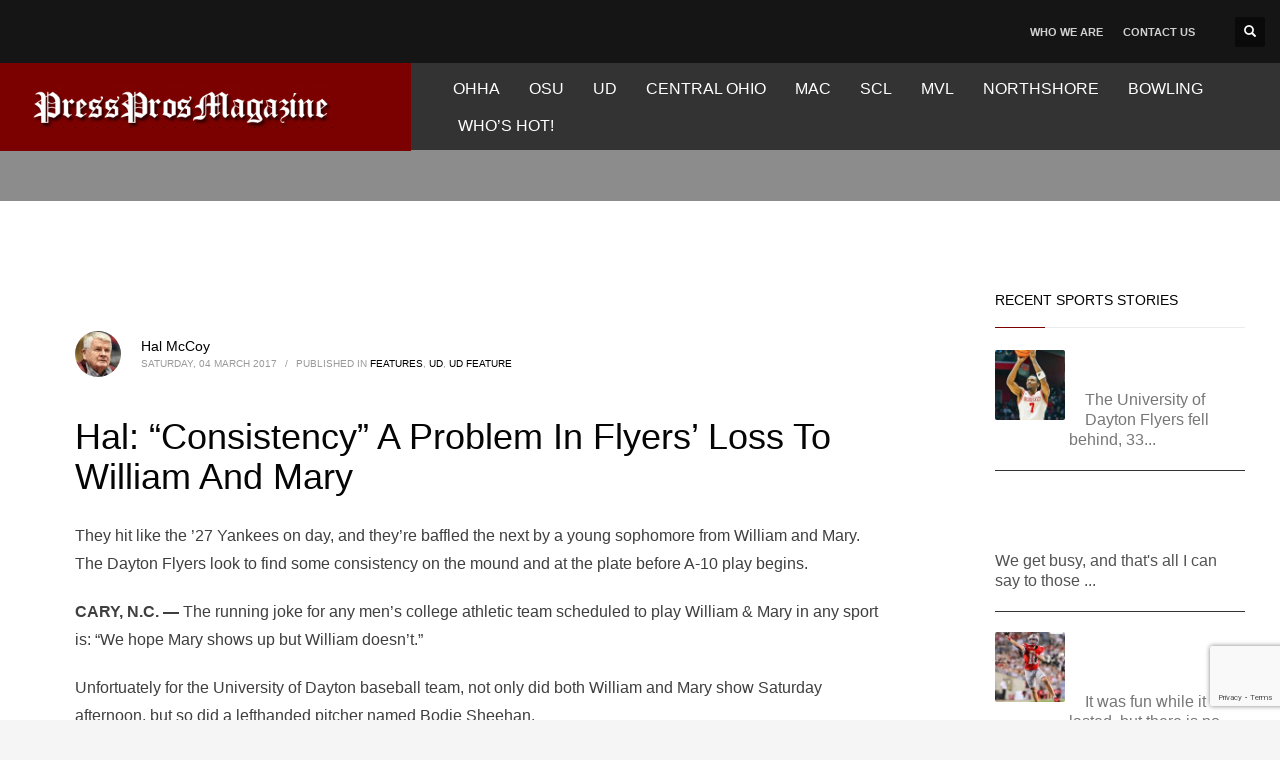

--- FILE ---
content_type: text/html; charset=utf-8
request_url: https://www.google.com/recaptcha/api2/anchor?ar=1&k=6LdSRlArAAAAACwU56QYsO-5p6vWNONobSMmGMJn&co=aHR0cHM6Ly9wcmVzc3Byb3NtYWdhemluZS5jb206NDQz&hl=en&v=PoyoqOPhxBO7pBk68S4YbpHZ&size=invisible&anchor-ms=20000&execute-ms=30000&cb=eqslakfmkcne
body_size: 48769
content:
<!DOCTYPE HTML><html dir="ltr" lang="en"><head><meta http-equiv="Content-Type" content="text/html; charset=UTF-8">
<meta http-equiv="X-UA-Compatible" content="IE=edge">
<title>reCAPTCHA</title>
<style type="text/css">
/* cyrillic-ext */
@font-face {
  font-family: 'Roboto';
  font-style: normal;
  font-weight: 400;
  font-stretch: 100%;
  src: url(//fonts.gstatic.com/s/roboto/v48/KFO7CnqEu92Fr1ME7kSn66aGLdTylUAMa3GUBHMdazTgWw.woff2) format('woff2');
  unicode-range: U+0460-052F, U+1C80-1C8A, U+20B4, U+2DE0-2DFF, U+A640-A69F, U+FE2E-FE2F;
}
/* cyrillic */
@font-face {
  font-family: 'Roboto';
  font-style: normal;
  font-weight: 400;
  font-stretch: 100%;
  src: url(//fonts.gstatic.com/s/roboto/v48/KFO7CnqEu92Fr1ME7kSn66aGLdTylUAMa3iUBHMdazTgWw.woff2) format('woff2');
  unicode-range: U+0301, U+0400-045F, U+0490-0491, U+04B0-04B1, U+2116;
}
/* greek-ext */
@font-face {
  font-family: 'Roboto';
  font-style: normal;
  font-weight: 400;
  font-stretch: 100%;
  src: url(//fonts.gstatic.com/s/roboto/v48/KFO7CnqEu92Fr1ME7kSn66aGLdTylUAMa3CUBHMdazTgWw.woff2) format('woff2');
  unicode-range: U+1F00-1FFF;
}
/* greek */
@font-face {
  font-family: 'Roboto';
  font-style: normal;
  font-weight: 400;
  font-stretch: 100%;
  src: url(//fonts.gstatic.com/s/roboto/v48/KFO7CnqEu92Fr1ME7kSn66aGLdTylUAMa3-UBHMdazTgWw.woff2) format('woff2');
  unicode-range: U+0370-0377, U+037A-037F, U+0384-038A, U+038C, U+038E-03A1, U+03A3-03FF;
}
/* math */
@font-face {
  font-family: 'Roboto';
  font-style: normal;
  font-weight: 400;
  font-stretch: 100%;
  src: url(//fonts.gstatic.com/s/roboto/v48/KFO7CnqEu92Fr1ME7kSn66aGLdTylUAMawCUBHMdazTgWw.woff2) format('woff2');
  unicode-range: U+0302-0303, U+0305, U+0307-0308, U+0310, U+0312, U+0315, U+031A, U+0326-0327, U+032C, U+032F-0330, U+0332-0333, U+0338, U+033A, U+0346, U+034D, U+0391-03A1, U+03A3-03A9, U+03B1-03C9, U+03D1, U+03D5-03D6, U+03F0-03F1, U+03F4-03F5, U+2016-2017, U+2034-2038, U+203C, U+2040, U+2043, U+2047, U+2050, U+2057, U+205F, U+2070-2071, U+2074-208E, U+2090-209C, U+20D0-20DC, U+20E1, U+20E5-20EF, U+2100-2112, U+2114-2115, U+2117-2121, U+2123-214F, U+2190, U+2192, U+2194-21AE, U+21B0-21E5, U+21F1-21F2, U+21F4-2211, U+2213-2214, U+2216-22FF, U+2308-230B, U+2310, U+2319, U+231C-2321, U+2336-237A, U+237C, U+2395, U+239B-23B7, U+23D0, U+23DC-23E1, U+2474-2475, U+25AF, U+25B3, U+25B7, U+25BD, U+25C1, U+25CA, U+25CC, U+25FB, U+266D-266F, U+27C0-27FF, U+2900-2AFF, U+2B0E-2B11, U+2B30-2B4C, U+2BFE, U+3030, U+FF5B, U+FF5D, U+1D400-1D7FF, U+1EE00-1EEFF;
}
/* symbols */
@font-face {
  font-family: 'Roboto';
  font-style: normal;
  font-weight: 400;
  font-stretch: 100%;
  src: url(//fonts.gstatic.com/s/roboto/v48/KFO7CnqEu92Fr1ME7kSn66aGLdTylUAMaxKUBHMdazTgWw.woff2) format('woff2');
  unicode-range: U+0001-000C, U+000E-001F, U+007F-009F, U+20DD-20E0, U+20E2-20E4, U+2150-218F, U+2190, U+2192, U+2194-2199, U+21AF, U+21E6-21F0, U+21F3, U+2218-2219, U+2299, U+22C4-22C6, U+2300-243F, U+2440-244A, U+2460-24FF, U+25A0-27BF, U+2800-28FF, U+2921-2922, U+2981, U+29BF, U+29EB, U+2B00-2BFF, U+4DC0-4DFF, U+FFF9-FFFB, U+10140-1018E, U+10190-1019C, U+101A0, U+101D0-101FD, U+102E0-102FB, U+10E60-10E7E, U+1D2C0-1D2D3, U+1D2E0-1D37F, U+1F000-1F0FF, U+1F100-1F1AD, U+1F1E6-1F1FF, U+1F30D-1F30F, U+1F315, U+1F31C, U+1F31E, U+1F320-1F32C, U+1F336, U+1F378, U+1F37D, U+1F382, U+1F393-1F39F, U+1F3A7-1F3A8, U+1F3AC-1F3AF, U+1F3C2, U+1F3C4-1F3C6, U+1F3CA-1F3CE, U+1F3D4-1F3E0, U+1F3ED, U+1F3F1-1F3F3, U+1F3F5-1F3F7, U+1F408, U+1F415, U+1F41F, U+1F426, U+1F43F, U+1F441-1F442, U+1F444, U+1F446-1F449, U+1F44C-1F44E, U+1F453, U+1F46A, U+1F47D, U+1F4A3, U+1F4B0, U+1F4B3, U+1F4B9, U+1F4BB, U+1F4BF, U+1F4C8-1F4CB, U+1F4D6, U+1F4DA, U+1F4DF, U+1F4E3-1F4E6, U+1F4EA-1F4ED, U+1F4F7, U+1F4F9-1F4FB, U+1F4FD-1F4FE, U+1F503, U+1F507-1F50B, U+1F50D, U+1F512-1F513, U+1F53E-1F54A, U+1F54F-1F5FA, U+1F610, U+1F650-1F67F, U+1F687, U+1F68D, U+1F691, U+1F694, U+1F698, U+1F6AD, U+1F6B2, U+1F6B9-1F6BA, U+1F6BC, U+1F6C6-1F6CF, U+1F6D3-1F6D7, U+1F6E0-1F6EA, U+1F6F0-1F6F3, U+1F6F7-1F6FC, U+1F700-1F7FF, U+1F800-1F80B, U+1F810-1F847, U+1F850-1F859, U+1F860-1F887, U+1F890-1F8AD, U+1F8B0-1F8BB, U+1F8C0-1F8C1, U+1F900-1F90B, U+1F93B, U+1F946, U+1F984, U+1F996, U+1F9E9, U+1FA00-1FA6F, U+1FA70-1FA7C, U+1FA80-1FA89, U+1FA8F-1FAC6, U+1FACE-1FADC, U+1FADF-1FAE9, U+1FAF0-1FAF8, U+1FB00-1FBFF;
}
/* vietnamese */
@font-face {
  font-family: 'Roboto';
  font-style: normal;
  font-weight: 400;
  font-stretch: 100%;
  src: url(//fonts.gstatic.com/s/roboto/v48/KFO7CnqEu92Fr1ME7kSn66aGLdTylUAMa3OUBHMdazTgWw.woff2) format('woff2');
  unicode-range: U+0102-0103, U+0110-0111, U+0128-0129, U+0168-0169, U+01A0-01A1, U+01AF-01B0, U+0300-0301, U+0303-0304, U+0308-0309, U+0323, U+0329, U+1EA0-1EF9, U+20AB;
}
/* latin-ext */
@font-face {
  font-family: 'Roboto';
  font-style: normal;
  font-weight: 400;
  font-stretch: 100%;
  src: url(//fonts.gstatic.com/s/roboto/v48/KFO7CnqEu92Fr1ME7kSn66aGLdTylUAMa3KUBHMdazTgWw.woff2) format('woff2');
  unicode-range: U+0100-02BA, U+02BD-02C5, U+02C7-02CC, U+02CE-02D7, U+02DD-02FF, U+0304, U+0308, U+0329, U+1D00-1DBF, U+1E00-1E9F, U+1EF2-1EFF, U+2020, U+20A0-20AB, U+20AD-20C0, U+2113, U+2C60-2C7F, U+A720-A7FF;
}
/* latin */
@font-face {
  font-family: 'Roboto';
  font-style: normal;
  font-weight: 400;
  font-stretch: 100%;
  src: url(//fonts.gstatic.com/s/roboto/v48/KFO7CnqEu92Fr1ME7kSn66aGLdTylUAMa3yUBHMdazQ.woff2) format('woff2');
  unicode-range: U+0000-00FF, U+0131, U+0152-0153, U+02BB-02BC, U+02C6, U+02DA, U+02DC, U+0304, U+0308, U+0329, U+2000-206F, U+20AC, U+2122, U+2191, U+2193, U+2212, U+2215, U+FEFF, U+FFFD;
}
/* cyrillic-ext */
@font-face {
  font-family: 'Roboto';
  font-style: normal;
  font-weight: 500;
  font-stretch: 100%;
  src: url(//fonts.gstatic.com/s/roboto/v48/KFO7CnqEu92Fr1ME7kSn66aGLdTylUAMa3GUBHMdazTgWw.woff2) format('woff2');
  unicode-range: U+0460-052F, U+1C80-1C8A, U+20B4, U+2DE0-2DFF, U+A640-A69F, U+FE2E-FE2F;
}
/* cyrillic */
@font-face {
  font-family: 'Roboto';
  font-style: normal;
  font-weight: 500;
  font-stretch: 100%;
  src: url(//fonts.gstatic.com/s/roboto/v48/KFO7CnqEu92Fr1ME7kSn66aGLdTylUAMa3iUBHMdazTgWw.woff2) format('woff2');
  unicode-range: U+0301, U+0400-045F, U+0490-0491, U+04B0-04B1, U+2116;
}
/* greek-ext */
@font-face {
  font-family: 'Roboto';
  font-style: normal;
  font-weight: 500;
  font-stretch: 100%;
  src: url(//fonts.gstatic.com/s/roboto/v48/KFO7CnqEu92Fr1ME7kSn66aGLdTylUAMa3CUBHMdazTgWw.woff2) format('woff2');
  unicode-range: U+1F00-1FFF;
}
/* greek */
@font-face {
  font-family: 'Roboto';
  font-style: normal;
  font-weight: 500;
  font-stretch: 100%;
  src: url(//fonts.gstatic.com/s/roboto/v48/KFO7CnqEu92Fr1ME7kSn66aGLdTylUAMa3-UBHMdazTgWw.woff2) format('woff2');
  unicode-range: U+0370-0377, U+037A-037F, U+0384-038A, U+038C, U+038E-03A1, U+03A3-03FF;
}
/* math */
@font-face {
  font-family: 'Roboto';
  font-style: normal;
  font-weight: 500;
  font-stretch: 100%;
  src: url(//fonts.gstatic.com/s/roboto/v48/KFO7CnqEu92Fr1ME7kSn66aGLdTylUAMawCUBHMdazTgWw.woff2) format('woff2');
  unicode-range: U+0302-0303, U+0305, U+0307-0308, U+0310, U+0312, U+0315, U+031A, U+0326-0327, U+032C, U+032F-0330, U+0332-0333, U+0338, U+033A, U+0346, U+034D, U+0391-03A1, U+03A3-03A9, U+03B1-03C9, U+03D1, U+03D5-03D6, U+03F0-03F1, U+03F4-03F5, U+2016-2017, U+2034-2038, U+203C, U+2040, U+2043, U+2047, U+2050, U+2057, U+205F, U+2070-2071, U+2074-208E, U+2090-209C, U+20D0-20DC, U+20E1, U+20E5-20EF, U+2100-2112, U+2114-2115, U+2117-2121, U+2123-214F, U+2190, U+2192, U+2194-21AE, U+21B0-21E5, U+21F1-21F2, U+21F4-2211, U+2213-2214, U+2216-22FF, U+2308-230B, U+2310, U+2319, U+231C-2321, U+2336-237A, U+237C, U+2395, U+239B-23B7, U+23D0, U+23DC-23E1, U+2474-2475, U+25AF, U+25B3, U+25B7, U+25BD, U+25C1, U+25CA, U+25CC, U+25FB, U+266D-266F, U+27C0-27FF, U+2900-2AFF, U+2B0E-2B11, U+2B30-2B4C, U+2BFE, U+3030, U+FF5B, U+FF5D, U+1D400-1D7FF, U+1EE00-1EEFF;
}
/* symbols */
@font-face {
  font-family: 'Roboto';
  font-style: normal;
  font-weight: 500;
  font-stretch: 100%;
  src: url(//fonts.gstatic.com/s/roboto/v48/KFO7CnqEu92Fr1ME7kSn66aGLdTylUAMaxKUBHMdazTgWw.woff2) format('woff2');
  unicode-range: U+0001-000C, U+000E-001F, U+007F-009F, U+20DD-20E0, U+20E2-20E4, U+2150-218F, U+2190, U+2192, U+2194-2199, U+21AF, U+21E6-21F0, U+21F3, U+2218-2219, U+2299, U+22C4-22C6, U+2300-243F, U+2440-244A, U+2460-24FF, U+25A0-27BF, U+2800-28FF, U+2921-2922, U+2981, U+29BF, U+29EB, U+2B00-2BFF, U+4DC0-4DFF, U+FFF9-FFFB, U+10140-1018E, U+10190-1019C, U+101A0, U+101D0-101FD, U+102E0-102FB, U+10E60-10E7E, U+1D2C0-1D2D3, U+1D2E0-1D37F, U+1F000-1F0FF, U+1F100-1F1AD, U+1F1E6-1F1FF, U+1F30D-1F30F, U+1F315, U+1F31C, U+1F31E, U+1F320-1F32C, U+1F336, U+1F378, U+1F37D, U+1F382, U+1F393-1F39F, U+1F3A7-1F3A8, U+1F3AC-1F3AF, U+1F3C2, U+1F3C4-1F3C6, U+1F3CA-1F3CE, U+1F3D4-1F3E0, U+1F3ED, U+1F3F1-1F3F3, U+1F3F5-1F3F7, U+1F408, U+1F415, U+1F41F, U+1F426, U+1F43F, U+1F441-1F442, U+1F444, U+1F446-1F449, U+1F44C-1F44E, U+1F453, U+1F46A, U+1F47D, U+1F4A3, U+1F4B0, U+1F4B3, U+1F4B9, U+1F4BB, U+1F4BF, U+1F4C8-1F4CB, U+1F4D6, U+1F4DA, U+1F4DF, U+1F4E3-1F4E6, U+1F4EA-1F4ED, U+1F4F7, U+1F4F9-1F4FB, U+1F4FD-1F4FE, U+1F503, U+1F507-1F50B, U+1F50D, U+1F512-1F513, U+1F53E-1F54A, U+1F54F-1F5FA, U+1F610, U+1F650-1F67F, U+1F687, U+1F68D, U+1F691, U+1F694, U+1F698, U+1F6AD, U+1F6B2, U+1F6B9-1F6BA, U+1F6BC, U+1F6C6-1F6CF, U+1F6D3-1F6D7, U+1F6E0-1F6EA, U+1F6F0-1F6F3, U+1F6F7-1F6FC, U+1F700-1F7FF, U+1F800-1F80B, U+1F810-1F847, U+1F850-1F859, U+1F860-1F887, U+1F890-1F8AD, U+1F8B0-1F8BB, U+1F8C0-1F8C1, U+1F900-1F90B, U+1F93B, U+1F946, U+1F984, U+1F996, U+1F9E9, U+1FA00-1FA6F, U+1FA70-1FA7C, U+1FA80-1FA89, U+1FA8F-1FAC6, U+1FACE-1FADC, U+1FADF-1FAE9, U+1FAF0-1FAF8, U+1FB00-1FBFF;
}
/* vietnamese */
@font-face {
  font-family: 'Roboto';
  font-style: normal;
  font-weight: 500;
  font-stretch: 100%;
  src: url(//fonts.gstatic.com/s/roboto/v48/KFO7CnqEu92Fr1ME7kSn66aGLdTylUAMa3OUBHMdazTgWw.woff2) format('woff2');
  unicode-range: U+0102-0103, U+0110-0111, U+0128-0129, U+0168-0169, U+01A0-01A1, U+01AF-01B0, U+0300-0301, U+0303-0304, U+0308-0309, U+0323, U+0329, U+1EA0-1EF9, U+20AB;
}
/* latin-ext */
@font-face {
  font-family: 'Roboto';
  font-style: normal;
  font-weight: 500;
  font-stretch: 100%;
  src: url(//fonts.gstatic.com/s/roboto/v48/KFO7CnqEu92Fr1ME7kSn66aGLdTylUAMa3KUBHMdazTgWw.woff2) format('woff2');
  unicode-range: U+0100-02BA, U+02BD-02C5, U+02C7-02CC, U+02CE-02D7, U+02DD-02FF, U+0304, U+0308, U+0329, U+1D00-1DBF, U+1E00-1E9F, U+1EF2-1EFF, U+2020, U+20A0-20AB, U+20AD-20C0, U+2113, U+2C60-2C7F, U+A720-A7FF;
}
/* latin */
@font-face {
  font-family: 'Roboto';
  font-style: normal;
  font-weight: 500;
  font-stretch: 100%;
  src: url(//fonts.gstatic.com/s/roboto/v48/KFO7CnqEu92Fr1ME7kSn66aGLdTylUAMa3yUBHMdazQ.woff2) format('woff2');
  unicode-range: U+0000-00FF, U+0131, U+0152-0153, U+02BB-02BC, U+02C6, U+02DA, U+02DC, U+0304, U+0308, U+0329, U+2000-206F, U+20AC, U+2122, U+2191, U+2193, U+2212, U+2215, U+FEFF, U+FFFD;
}
/* cyrillic-ext */
@font-face {
  font-family: 'Roboto';
  font-style: normal;
  font-weight: 900;
  font-stretch: 100%;
  src: url(//fonts.gstatic.com/s/roboto/v48/KFO7CnqEu92Fr1ME7kSn66aGLdTylUAMa3GUBHMdazTgWw.woff2) format('woff2');
  unicode-range: U+0460-052F, U+1C80-1C8A, U+20B4, U+2DE0-2DFF, U+A640-A69F, U+FE2E-FE2F;
}
/* cyrillic */
@font-face {
  font-family: 'Roboto';
  font-style: normal;
  font-weight: 900;
  font-stretch: 100%;
  src: url(//fonts.gstatic.com/s/roboto/v48/KFO7CnqEu92Fr1ME7kSn66aGLdTylUAMa3iUBHMdazTgWw.woff2) format('woff2');
  unicode-range: U+0301, U+0400-045F, U+0490-0491, U+04B0-04B1, U+2116;
}
/* greek-ext */
@font-face {
  font-family: 'Roboto';
  font-style: normal;
  font-weight: 900;
  font-stretch: 100%;
  src: url(//fonts.gstatic.com/s/roboto/v48/KFO7CnqEu92Fr1ME7kSn66aGLdTylUAMa3CUBHMdazTgWw.woff2) format('woff2');
  unicode-range: U+1F00-1FFF;
}
/* greek */
@font-face {
  font-family: 'Roboto';
  font-style: normal;
  font-weight: 900;
  font-stretch: 100%;
  src: url(//fonts.gstatic.com/s/roboto/v48/KFO7CnqEu92Fr1ME7kSn66aGLdTylUAMa3-UBHMdazTgWw.woff2) format('woff2');
  unicode-range: U+0370-0377, U+037A-037F, U+0384-038A, U+038C, U+038E-03A1, U+03A3-03FF;
}
/* math */
@font-face {
  font-family: 'Roboto';
  font-style: normal;
  font-weight: 900;
  font-stretch: 100%;
  src: url(//fonts.gstatic.com/s/roboto/v48/KFO7CnqEu92Fr1ME7kSn66aGLdTylUAMawCUBHMdazTgWw.woff2) format('woff2');
  unicode-range: U+0302-0303, U+0305, U+0307-0308, U+0310, U+0312, U+0315, U+031A, U+0326-0327, U+032C, U+032F-0330, U+0332-0333, U+0338, U+033A, U+0346, U+034D, U+0391-03A1, U+03A3-03A9, U+03B1-03C9, U+03D1, U+03D5-03D6, U+03F0-03F1, U+03F4-03F5, U+2016-2017, U+2034-2038, U+203C, U+2040, U+2043, U+2047, U+2050, U+2057, U+205F, U+2070-2071, U+2074-208E, U+2090-209C, U+20D0-20DC, U+20E1, U+20E5-20EF, U+2100-2112, U+2114-2115, U+2117-2121, U+2123-214F, U+2190, U+2192, U+2194-21AE, U+21B0-21E5, U+21F1-21F2, U+21F4-2211, U+2213-2214, U+2216-22FF, U+2308-230B, U+2310, U+2319, U+231C-2321, U+2336-237A, U+237C, U+2395, U+239B-23B7, U+23D0, U+23DC-23E1, U+2474-2475, U+25AF, U+25B3, U+25B7, U+25BD, U+25C1, U+25CA, U+25CC, U+25FB, U+266D-266F, U+27C0-27FF, U+2900-2AFF, U+2B0E-2B11, U+2B30-2B4C, U+2BFE, U+3030, U+FF5B, U+FF5D, U+1D400-1D7FF, U+1EE00-1EEFF;
}
/* symbols */
@font-face {
  font-family: 'Roboto';
  font-style: normal;
  font-weight: 900;
  font-stretch: 100%;
  src: url(//fonts.gstatic.com/s/roboto/v48/KFO7CnqEu92Fr1ME7kSn66aGLdTylUAMaxKUBHMdazTgWw.woff2) format('woff2');
  unicode-range: U+0001-000C, U+000E-001F, U+007F-009F, U+20DD-20E0, U+20E2-20E4, U+2150-218F, U+2190, U+2192, U+2194-2199, U+21AF, U+21E6-21F0, U+21F3, U+2218-2219, U+2299, U+22C4-22C6, U+2300-243F, U+2440-244A, U+2460-24FF, U+25A0-27BF, U+2800-28FF, U+2921-2922, U+2981, U+29BF, U+29EB, U+2B00-2BFF, U+4DC0-4DFF, U+FFF9-FFFB, U+10140-1018E, U+10190-1019C, U+101A0, U+101D0-101FD, U+102E0-102FB, U+10E60-10E7E, U+1D2C0-1D2D3, U+1D2E0-1D37F, U+1F000-1F0FF, U+1F100-1F1AD, U+1F1E6-1F1FF, U+1F30D-1F30F, U+1F315, U+1F31C, U+1F31E, U+1F320-1F32C, U+1F336, U+1F378, U+1F37D, U+1F382, U+1F393-1F39F, U+1F3A7-1F3A8, U+1F3AC-1F3AF, U+1F3C2, U+1F3C4-1F3C6, U+1F3CA-1F3CE, U+1F3D4-1F3E0, U+1F3ED, U+1F3F1-1F3F3, U+1F3F5-1F3F7, U+1F408, U+1F415, U+1F41F, U+1F426, U+1F43F, U+1F441-1F442, U+1F444, U+1F446-1F449, U+1F44C-1F44E, U+1F453, U+1F46A, U+1F47D, U+1F4A3, U+1F4B0, U+1F4B3, U+1F4B9, U+1F4BB, U+1F4BF, U+1F4C8-1F4CB, U+1F4D6, U+1F4DA, U+1F4DF, U+1F4E3-1F4E6, U+1F4EA-1F4ED, U+1F4F7, U+1F4F9-1F4FB, U+1F4FD-1F4FE, U+1F503, U+1F507-1F50B, U+1F50D, U+1F512-1F513, U+1F53E-1F54A, U+1F54F-1F5FA, U+1F610, U+1F650-1F67F, U+1F687, U+1F68D, U+1F691, U+1F694, U+1F698, U+1F6AD, U+1F6B2, U+1F6B9-1F6BA, U+1F6BC, U+1F6C6-1F6CF, U+1F6D3-1F6D7, U+1F6E0-1F6EA, U+1F6F0-1F6F3, U+1F6F7-1F6FC, U+1F700-1F7FF, U+1F800-1F80B, U+1F810-1F847, U+1F850-1F859, U+1F860-1F887, U+1F890-1F8AD, U+1F8B0-1F8BB, U+1F8C0-1F8C1, U+1F900-1F90B, U+1F93B, U+1F946, U+1F984, U+1F996, U+1F9E9, U+1FA00-1FA6F, U+1FA70-1FA7C, U+1FA80-1FA89, U+1FA8F-1FAC6, U+1FACE-1FADC, U+1FADF-1FAE9, U+1FAF0-1FAF8, U+1FB00-1FBFF;
}
/* vietnamese */
@font-face {
  font-family: 'Roboto';
  font-style: normal;
  font-weight: 900;
  font-stretch: 100%;
  src: url(//fonts.gstatic.com/s/roboto/v48/KFO7CnqEu92Fr1ME7kSn66aGLdTylUAMa3OUBHMdazTgWw.woff2) format('woff2');
  unicode-range: U+0102-0103, U+0110-0111, U+0128-0129, U+0168-0169, U+01A0-01A1, U+01AF-01B0, U+0300-0301, U+0303-0304, U+0308-0309, U+0323, U+0329, U+1EA0-1EF9, U+20AB;
}
/* latin-ext */
@font-face {
  font-family: 'Roboto';
  font-style: normal;
  font-weight: 900;
  font-stretch: 100%;
  src: url(//fonts.gstatic.com/s/roboto/v48/KFO7CnqEu92Fr1ME7kSn66aGLdTylUAMa3KUBHMdazTgWw.woff2) format('woff2');
  unicode-range: U+0100-02BA, U+02BD-02C5, U+02C7-02CC, U+02CE-02D7, U+02DD-02FF, U+0304, U+0308, U+0329, U+1D00-1DBF, U+1E00-1E9F, U+1EF2-1EFF, U+2020, U+20A0-20AB, U+20AD-20C0, U+2113, U+2C60-2C7F, U+A720-A7FF;
}
/* latin */
@font-face {
  font-family: 'Roboto';
  font-style: normal;
  font-weight: 900;
  font-stretch: 100%;
  src: url(//fonts.gstatic.com/s/roboto/v48/KFO7CnqEu92Fr1ME7kSn66aGLdTylUAMa3yUBHMdazQ.woff2) format('woff2');
  unicode-range: U+0000-00FF, U+0131, U+0152-0153, U+02BB-02BC, U+02C6, U+02DA, U+02DC, U+0304, U+0308, U+0329, U+2000-206F, U+20AC, U+2122, U+2191, U+2193, U+2212, U+2215, U+FEFF, U+FFFD;
}

</style>
<link rel="stylesheet" type="text/css" href="https://www.gstatic.com/recaptcha/releases/PoyoqOPhxBO7pBk68S4YbpHZ/styles__ltr.css">
<script nonce="ziOdxT_aO8D0aiFYNogG2g" type="text/javascript">window['__recaptcha_api'] = 'https://www.google.com/recaptcha/api2/';</script>
<script type="text/javascript" src="https://www.gstatic.com/recaptcha/releases/PoyoqOPhxBO7pBk68S4YbpHZ/recaptcha__en.js" nonce="ziOdxT_aO8D0aiFYNogG2g">
      
    </script></head>
<body><div id="rc-anchor-alert" class="rc-anchor-alert"></div>
<input type="hidden" id="recaptcha-token" value="[base64]">
<script type="text/javascript" nonce="ziOdxT_aO8D0aiFYNogG2g">
      recaptcha.anchor.Main.init("[\x22ainput\x22,[\x22bgdata\x22,\x22\x22,\[base64]/[base64]/[base64]/[base64]/[base64]/UltsKytdPUU6KEU8MjA0OD9SW2wrK109RT4+NnwxOTI6KChFJjY0NTEyKT09NTUyOTYmJk0rMTxjLmxlbmd0aCYmKGMuY2hhckNvZGVBdChNKzEpJjY0NTEyKT09NTYzMjA/[base64]/[base64]/[base64]/[base64]/[base64]/[base64]/[base64]\x22,\[base64]\\u003d\\u003d\x22,\[base64]/w6Elw4DDmcOtw47CtVDCr8OTw7Q0EzTDlMOYThh4AcK5w78lw7cPBxROwoAtwqJGYDDDmwM6LMKNG8OKU8KZwo8Sw5QSwpvDsmZoQGbDsUcfw5djEyhfMMKfw6bDkikJam7CjV/CsMOiLcO2w7DDpMOqUjAWFz9aShXDlGXCv0vDmwkuw4FEw4ZQwqFDXiIJP8K/TzBkw6RnAjDChcKNIXbCosO5YsKrZMO7wqjCp8Kyw60Qw5dDwokka8OifcKRw73DoMOdwqwnCcKvw5hQwrXCicOEIcOmwrN2wqseQUlyCgQjwp3CpcKWecK5w5YBw4TDnMKOIMOdw4rCnQvCmTfDtzAQwpEmAcO5wrPDs8K0w7/DqBLDjzY/E8KNbQVKw4LDvcKvbMO8w6xpw7JawqXDiXbDrsOlH8Ocb2JQwqZ5w78XR1Ycwqxxw4vCpgc6w61yYsOCwrjDjcOkwp5NXcO+QQJfwp8lZsO6w5PDhyLDnH0tFAdZwrQuwo/DucKrw6vDk8KNw7TDq8KnZMOlwrTDlEIQAsKoUcKxwppYw5bDrMOuVljDpcOjDBXCusOFRsOwBR5Pw73CgifDkEnDk8KFw5/DisK1SmxhLsOLw6B6SXBQwpvDpzc7ccKaw4vCrsKyFXvDuyxtfR3Cgg7DgcKdwpDCvz/CsMKfw6fCgW/CkDLDk1EzT8OTFH0wJnnDki9rYW4Mwr7Ck8OkAEdQazfCjsOGwp8nOQYAViLCpMOBwo3DjcKDw4TCoDvDvMORw4nCt1ZmwojDuMO0woXCpsK/[base64]/wo3Dh8O9w4spwpkewq5WfWAxGMOZwpsIB8KzwpTDr8OAw7hjC8KJPDg4wqcWRMKcw5nDi3U1w4vDtl9RwrcuwoTDgMOMwqDCgsKHw5fDvXtwwq3CryR0AhrCuMOww7EyNG9oXUPCklzCimx9w5Vhw6fDiiB/[base64]/wqoLw4PDs3dLJjcDw5jCsMOyEsOSXwsmwpjDt8OZw7vDt8OywpkEw4HDjMKpBcOmw6jCjsOCVxI4w6rCtWvChB/CuUzCpz3Cn3PCj1gVRm80wrZcwpDDiWRmwrvChcO5wpTDjcOYwqMewqwKP8OkwpB3LEMjw5JjPMKpwol7w5ISJloKw4QtfgjDvsOHFiNywo3Djy/DsMK+wo/Cv8KtwpbDqcKjA8KpV8KZwqkJAzVjBgjCv8KZasOVacKUAcKFwpnDozDChQ3Dn1ZxTF5eD8KeYgfClQrDvmrDkcOzO8O9BcOXwoo+fnzDnMOWw6TDicKOIcK1wpBpw6TDtm7Chi9wHFl4wpvDjMOVw5/ClcKtwpQUw6F3K8KvEHHCrsKUw48QwpDCvUPCq34Mw6HDsnJheMKWw4/Cg2plwqI5J8KDw59zIgVIVDJoXcKXQVIhQMOawr4EYmRLw7l4wpTDvsK6XMO8w6bDuTnDs8K/KsKPwoQ5RMKXw4htwocvUMOjXsO1ZE3ChjXDsXXCncKxZsO6wpt0UcKcw5IzXMOMOMOVbgTDnsOuEBbCuQPDl8KdXRTCkAl6wosvwqjCvMO+EC7DmsKIw6pQw7bCu3PDlgXCrcKPDTYQDcKSfcK2woDDhsKBcMO7XA5FOiIcwqrCp0TCk8OFwpzCkcOHe8KOJS/[base64]/DmVwfQ8O/[base64]/[base64]/DtcKGw7dLaMKlAMOUDcOvwpTDo2nCmxZ8w4TDvsOywoDCrAfCvmcTw6gVTGjCpQNwWcOlw7B+w6XDv8KyOA07DsKRVsOkwpjDh8Omw4LCoMOZKizDvMO/[base64]/Dn8KZw43DsijCh8Oqw5rDocKUJWQ1w6piw6Z8bsOZNgfDiMKkJCDDqcOsCVfCmhjCucKcBcOjf1UKwpfDq0sJw7AcwpE/[base64]/CjsOMw61hVcKVJUZwRMOjwpPCgMOKU8Onw70xCsODwogofEjDo2DDv8OTwrA2bsKCw6doES15woITDcO4PcOMw7I3QcOtNSghwq/Cu8K+wpZfw6DDpMKYImPCszPCt0Q1B8K2w7ohwoHDrk4ianw3KUo7woEYCmh+DMObMXQmMnzCmcKTAsKPwp7DicOlw4rDkl4pNsKJwq/DuhNbJcOLw51BSn/[base64]/w4sOHBDDmMOfOcKQwocCwpIDw73DvsOrPnAQCxXCiBc9w5/Dgio7w7HDo8OrT8K2FjrDt8OxZ13DkmsrcWfDpcKaw6tsQ8O1wpwMwrltwrF1w7PDosKMJ8OswpYtw5sHY8OGCcKEw4HDgMKnCWhSw4/CuXY/[base64]/Dq8KLwpM3W8OFwrtdEMKpesKZMMOhAlfDoijDgsK3DEvDqsKhHUQbDcK6DjgbUsOQMT7DucKRw6sIw4nChMKXwr8twr4Mw5TDuGfDr1bCqsKiGMKkEDfCpsKvEFjCssKKdcOhw7gnwqB/[base64]/[base64]/CkQfDr8KzPnfDhg3DiUTDtiXCg114wr9mb3jCpj/Cg0gEdcK/w7nDisOcBQ/DnBdnwqHDlMK/w7JHMmjCqMKlSsKTEsOnwqN6LhfCusKqP1rCtMO2DUVGEcKvw4PCiUjCt8KRw5PDgXjCgRofw7XDg8KbScKGw5rCqMKlwrPCnWnDgwAvYcOYU03DlGDChikqJcOdDG4Aw5NoGzBZA8OUwo/Cp8KQIcKzw4nDk3cYwowMwqfCkwvDmcOZwoVKwq/DmwvDqzrDkVt+WMOTJkjCvj/[base64]/Cj8KcC8KFwr4HbjpHGxgFesKqw6ELJ8OaMcKeYDxYwqzDjsKEwq4dR0/[base64]/CgG3ChMKVHSPDpSHDh1hHw4HDvwZSwpoywp/Dm3TDqGFmV0PClXEAwozDoVXDusObKVnDrXNfwpt/OUHCgcK+w6xbw4jCohAmHwUVw5oDesO7JFDCtsOFw5cxe8K+G8Kmw5sfwpRdwqlZwrfCicKNSyLDvx/Cs8OCVcKdw74iw5nCksOew73DvQnChlTDlzw+asKjwrQ/wrM5w6Z0RcOuXMONwrrDicOKfB/CoV/Dj8OXw6/[base64]/[base64]/Ckm3CkX4QworCjcOYwpcWw40Xw7bCvcKbw7oaCsO7bsOqHMOjwpbDgSZZYXoJwrTCu24gw4HCq8OQw5s/EMOjw6UOw6rCvMK3w4Fvwrs5LF1CKMKMw5l4wpZmBn3Cj8KHYzs2w69SKXXClcOLw7BxecKdwp3DiWh9wrlxw7bClGPDv3pbw67DrDELAmpBAHhueMKBwoxIwoc9c8Obwq8wwqdiZiTCvsKCwodiw4AiUMOtw6nDoGEtwp/DnCDDmDt6Z3U1w4hVdcO9DMK+w5MEw7ErMcKww4PCtn/CqjDCrcORw6LChsO4IBjDo3HCjAwuw7Bbw6hsaRMpwovDjcK7Ckl6fcOhw6BRN2YowoYJQTbCtQdUd8OHw40Bw6VHO8OATMKuFDsZw5bCuyQNEBUZZsOjw7s3KcKLw4jClHQLwpjDncOdw71Iw4xhwq/CrMKcwrrCi8KDNEfDvsKIwqEbwrN+wrR5w7IqbcOKNsOOw6YhwpY5Ow3CmFLCg8KgV8OOdhEHwq03YMKcdwrCqipRa8OmOMKLC8KOZcOUw6fDusOcwrbCgcKkJMOjaMOKw5HCsms8wrHDvQ7DosKuUWHCmVRVOsOuAcKbwoLCpzc/V8KvMsOrwrdOSMOmCB81bR/CiggRwp/DoMKjw6w8woQCZ1FvGx/CuU7DtsOmw6cNcFF3wp3DjSjDqXlgZRQLacKswqpmDFVaDMOaw7XDqMKEVsK4w5NRMmUnJMOdw7spGMKcwrLDpMONCMOzDABiwo7DpmvDjsO5DHfCrMKDdGkhw4LDsVzDoFvDj1wRwpFDwowew4lDwonCpgjCni7DlEp9wqImwqIowp/DnMKzwozCscOwNnvDiMOcZwYqw4BWw4Vlwq1ww4UALH95w7PDkcOpw4HDl8KGwr5ddBVpwp5FIEnDocOzw7LCtsKGwqhaw5kaOQxqKSp3O2x8w6h1wr3CoMK0wrPCoA7DtMK2w6jDmn1lwo5Uw5RWw7HCiyPDjcKkw53CvsKqw4TCgh4dY8KfTcK9w7F/ZcO9wpnDvcOPNMOLFsKcw6DCrUAnwrV8wqLDnMKNBsOXEEHCo8OmwpBBw5/[base64]/CsyvDl1EHw7LClGHDlxHCikcAwpUlJG9Wwr3DiinCu8OMw6LCojDDpMOhIsOPHsKRw6MMdWEqw60wwrRhUALDql/CtX3DqDXCvhLCqMKQEMOmw451wpvClGHCk8K3wrBzworDkMOrD2VAUMOHKMKbwpIlwqgNw74ANg/DpwTDi8OqdAbCosOiTX1Uw51PU8Ktw7ILwop+ZmQsw53DhT7DnTjDocO1D8ODHUrDsRtBXMKrw4zDmMKwwqzCqxNKGADCo0zClsO/w7fDrA/CtxvCpMKYQhDDgkfDv33DjRXDoEHDpMKGwp4+RsKbYjfClk9oDhPCp8KHw5Muwq0wRcOYwqR2w5jCl8Oaw4sJwpDDgcKfw7LCkF3Dgi0AwovDpA7DqioyRVRtW2wjwqhjX8OUwpF5w4pFwrXDgyvDhVpkAydgw77CkMO/MQcAwqbCpMKuwpPCg8OXfCnCpcKFElbCljXDknvCrsOgw7HCq3d1wr41Dzh+IsKzJEbDtlwXf2vDs8KSwpTDoMKzfDzCj8KHw4s0P8Kiw7nDvcO9w4rCqcK3RMKmwpdLw6YQwrrCmsKKw6/DjcK/[base64]/UF3Di8KIUiLDpsKtwpIOc1vCv8O/w6vDm2TCtEbDunYNw4rChMK6ccO0AsO9ImHDiMKBO8OCwpXCnQ3DuwhKwqTDrMK/[base64]/wqHCqsODFcOJwpbCjsKXZsKwLMOCUMK5w6rDtEDDvUUYQBt/[base64]/CtcOHO8KKPMOpRSrDtMKUw6cOEnLCgGtgw4cXw67DvHQ3w5QVeVF4QUvCpj41OsOQLMKUw54pVsO5w4fDg8Ojw58KYFXCmMKowonDisK/[base64]/CoMOcw4p0w67DtlrCsxhiw7LCpClrwrYMbA0oa13Dk8Kxw5/CtsKjw7w/GhbCqSFJwolEJsKwR8OnwrnCqww3UjvCsG7DrlUUw6Yrwr7DgCV6L25eMsKTw5NCw49jwq8Vw7jDjRbCiCPCvcK+w7HDmyknYsKzwpDDl0h+X8Ohw4LDvsOKw7LDjX7CnWN4V8KhJcO1P8Ktw7/DvsKeEyVVwqfCkMODQnkxGcKnIAPCj00kwqENdH9mK8OvRWXDp1rCjcO0LsOUWxTCoFgtdcKUXsKPw5zCnHNHW8Okwr/ChcKlw7PDkBRVw5JZNsKSw74BBzfDnwsOO04VwpsHwrwaacO2MxtdYcKaW03Dt3oQSMO8w5kBw5bCsMO7aMKmw7LDvMKUwq5/OWrCu8OYwoTCpGbDuFgKwpUww4dsw7vDqF7DsMO8JcKZw4czMMK1QMKKwqc7G8Oxw4trw7fDjsKBw4zCtDHCvXRZcsK9w49iIzjCvsK8JsKURMOpezMdL2rCqcOWbCELRMOlVMOCw6pUMlrDinEMBhhOwpl6w5gxA8KxQsOGw6nDqn/ChloqY3rDux/[base64]/Cgl7DgVFbCsKow6Ngw5stA17CoMOhTXTDuXlWOMKIEn/Cu2PCtGPDugRMP8KyI8Krw6rCp8Kxw4DDrsKoXMKuw4fCqW7Dr0/Dsi1Hwpxmw6tgwpRtKMKKw4HDm8OAAsK1woDCqS3Dj8KzY8OGwpDDvcOew53ChMKqw4h/wrgRw7JIbBHCmgzDunQmUcKIDMK3YcKmwrvDnQVgw7hEYQ/DkywPw5VCUArDncK3wr3DpMKZwovDkg5GwrvCsMOOHMOrwo9fw6xvPMK2w5JJFsKCwq7DgFzCuMK6w5/DgQ8ZGMK3wrtTGRjChcKOEGzDr8OdWnUuaxzDp3jCnm0zw5Urd8KFUcOiwr3CtcKLGg/DlMOfwonDisKew5xtwrt1acKVwojCvMKyw5rDhGjCgcKNdDwqEnjDmMOow6EHFwBNwq/DsUV2GsKPw64TS8KPTFPCmjrCr3rDgmM9JRfCvMODwpBPEcO8N3TCj8KYFm92wqrDocKawonDj3vCgVZVw4UOV8K5J8ORc2RNwofChzjCm8KHLDPCtXRrwoXCocKrwqQIecO7Z2LDisOpbW/DrXJmRcK9esK3wqDChMKEeMKKbcONVj5cwoTCuMKsw4fDqcKsKQrDisOYw7QvP8K7w6PCtcKqwoVXSRLCpsOLVFEGVhHDmsO9w7vCoMKJbUgHTcONJMOrwpw4wqkfOlHDrsOpwrciwpbCjGvDmjvDqMKpasKMYlkZJsOcw5BdwrfDtgjDucOTIsO1dR/DqMKyXsKrwoktZi1FLm5sHsKTWn3CssOBWsOXw6XDksOIOMOGw7RGwpTChcOXwo8jwot3IcOXdw5/w4IfHsOtw5gQwpkJwpnCnMOfwrHCoVPCksKEEMKrLl1gaGRVYMOXYcOBwo9fw4DDjcKjwpLCncObw73CtXR7XDh4OHJIPSFaw5/CqcKpIsOBcxzCoXjDrsO7wprDuxbDkcKawqNOJjDDqA5hwo9xPsOaw54GwrlNLVTDkMO5VsOqwrxjfywVw4DCgsKUEzTDgsKnw6bDi0vDtcKaIlQ/wohlwpw0V8OMwqt7Sm7CgB1lwq0ARsOaRnXCpzvCmxLCin8bNMOtLsKNd8K2LMO8RsKCwpEVCyhFGRvDuMKsehbCo8ODw6PDnk7ChcK/wqUjQinDvEbCg31Gw586VsKCbMO0wp9YDH9EbcKRwpt+PcOtRTvDuX7DgSYlASkPZ8K0wpdPeMKpwplpwp5Dw4DChQ1awrtXYD3DgcKxcMOMGw/[base64]/DuMK7Dw1iwrXComAAw7IbwprCksOzJjTClcKSw4zClXTDqQQGw7nCtMKlV8Kbwp/CkcKJw7JywoN4EcOrM8K2M8O3wo3CvsKHw5/DjxXCozTCqcKoEsOhw6PDtcKgSMOAw78ATGLCiA7DsmpPwr/CiRByw4jDh8OJNsOUT8OONHrCkEHCuMOYOcKRwqJKw5LClcK1wonDjhssP8OXDkPCo2/CklnDmDDDpHN6wqIdHsKWw6/[base64]/Cu8KdwrDDrMK7IgnCkMOgc8KdwqBZwo3DicOewofCj8O5TjjCrAfCj8K0w5gAwoTClsKBOi0sLC9gwo/[base64]/DhyvDggTCmS8Cw4/Dm0VhTjJGasKPRkdDcwrDjcKKSWJVRsOnNcK4wr08w4kSZsK/NSwRw63Cr8OyE0vDkMOJJMO0w6x7woUeRiNhwqjCvDvDvDtawqt/wrMDdcO3wp15NXXCgsK7P3AYw4DCq8KOwojDrMKzw7bDllHCgyLClFHCumzDkMKYclbCgE0yPsKBw5ZXw4zCt0bCiMOwPHLCpkrDgcKsB8OqAMKcw57CsEIIwrgIw44uVcKaw5Bow63DtHvDvsOoCk7CmFozXcO9AlnDvwo/R2JEQMKrwonCi8OPw6ZUCHHCncKuQR9Lw6AeD3rDjlbCjcKNasK+TMOzZMKTw6vCiSDDplTDu8Kow5lDwpJUIsK6w6LChgLDhkTDk2PDvlLDji7CtnzDthssQnnDrwkFSygAKMKVYSTDg8OuwrnDu8K/[base64]/CsRrCo8KcwpzCpBXCsmHDqn0awpfDr2Few7nDoD0fc8OVNlIyGMKuQcKSJg/DtcKxOsO+wo/DiMK+OhJRwohIazFSw6hAw7jCq8Oww4HDqz7DqMOpw450F8KBRm/Dm8KUUmkuw6XChlDCpMOqOsK5QQZQOWPCpcKaw4jCiDXDpWDCicKZw6kVKcOswqTCjDrCiAk7w5xqFMOsw7jCoMKhw57Co8OmZB/DusODAg/[base64]/CoT8Cw6MndURAfxhBBMKTQcKiGcKWRMKLZQQOwps/[base64]/ChMOZwr/[base64]/w7/[base64]/w7l+w5PCosO1b8O4wq/ChcOBwpLCinltDcKvRm7CsgM8w4HCjcOmfmU2V8KHwqUYw6gDIhTDqsK2ecKiT1rCgULDpcKaw59RAXk/DUxtw4NYwpdMwofDnsOaw7XDiSvCqT8OFsKiw4J8dwPCssOzwqtPKjRdwqENcsKlewnCsCEfw5/DtBTCpGcgX14MBCfDhiIFwqjDnMOvCRB4NMK+wqVdRMK7w4/DoU8jJ2QdVMKQb8KmwpHDmsO/wosIw73DvwjDvMKTwo4rw5E0w4IuWmLDl3guw43CjkjDrcKwecKCwp03wrXCrcKyTMOaWMO9wpo9YRbCpT43ecOodsKAQ8Khwr4Ud13CgcOkEMKowobDu8Ozwq8BHRRdw4HCnMKiIsOPwolyV37DlV/CsMOTRMKtW19VwrrDvMOsw4JjTsKEwr4fPMKww68QLsKIw7waZMKTX2kXwq9PwpjChsKmwo3Dh8KET8Onw5rCs299w5PCsVjCgcKOU8K3J8Ovwrs7LsOjN8K0w79zR8OMw5HCqsK9a2B9w4ZyJcObwpddw7hSwonDuw7Ct3HCocK2wp/CisKWwpXCgQHCpcKXw6zCucOIaMOlB0klIGRFH3TDr34Nw4vCoHbCpsOmdi0BbMKBfiTDoj/CvXrDq8O9HMKacVzDhsKgYxrCosONJcONSRnCq0bDiCnDgjZeUMKXwqh8w6bCvsKRw6vCs1fCt2J1CB59J3cef8K3BzB0w6DDrMKzJyUYGMOYLCVawo3DjMOEw79Fw5PDpWDDnD/CgcKFPjnDj1gNEW11CXkyw4MgwovCoHDCicOawqnDtxVfw73DvEU5wq3CiTcffQnCnE7Dl8Kbw5cUw53CrsOhw7HDjcKVw41dHCEpecOSZmIQwo7CmsKTL8KUecO8NcKdw5XCiRI9C8Ome8OUwqtGw4LCgDvDuVLCp8KCw5nCoTBWZMOJTHR8H1/CgsO1woZVw5zCiMKDMHLCuAodZMOFw7hBw7wMwqZiwqjDrMKWaXbDmcKDwrHClm/CncK7YcOGwopzw4DDil7CmsKwKMKxalRjEMKwwoXDsldLS8OjOcKWwpdYe8KpFzgybcKtMMOFwpLDrDUTG30iw4/Dm8KFX1TCgcKaw53Dk0fCpHLDtlfCr2c6w5rCs8K+w6/DnjU2DmpPwr5dSsKow6Emwp3DuhzDjijCp3ZMVTjClsK8w5fCu8OFEC7DvkbClCbDoQDCm8OvSMKIIsKuwq1uIMOfw4ZiSsOuwqMXNcK0w4o1fyljXF7Dq8OkKQLDlyHDlzTChSHDthMyGcKCY1cKw4vDusKGw7dMwo9MOMOMVx/[base64]/T8ONw6ZXwo3Dj8Olw6fDsVHDocKiSMKCWh1wdjfDj8OCMMOKw4PDp8Otwrhuw47CpCNlABHCgBYnGEISKwoZw5Y9IMOmwr0xUxnCniLCiMOzwqkCwpRUFMKxJHfCsAEDWsKQREB6wo/[base64]/ClxFMBmjDr8KRLcK8ZcOIDMKsNG4awp0WdyHDok/CjsOlwpPDj8OBwrYXI1bDtMONK1fDjANZOFx1HcKHBMOJSMKyw5rDsTPDmcOXw4TDgUAGHD9Uw7rDksK/[base64]/[base64]/CpCMKw4/Di8KyD37DtsK7w5vDocOEwp/CvsKswqtRwpdFw5vDpXNfwo7Cn1IEw57CjcKqwrNvw63Dnhw+wqzDizzDh8KWwoBWw5BZYsKoBSF7w4HCmQ/CgijCrE/DoQjCgMK3L18Ewq4Fw4fDmhjClcOuw7YDwpFrf8OMwp3DiMKowq7CoCYZwrPDq8O+MjYYwofCqXxcd2ovw5jCkGk4KnTCrwrCt0HCpMOCwoPDpWfCtn3DusOeDkpRwpzDncKcw5bCgcKVDcOCwrRoSA/DoRMMw5/DsVcmdcK7bcK3CwvCmcOZNsOeb8KMwo5yw53CvF7CicOTVsK8a8O2wqEqHsOXw55bwpTDo8Ovb0sEYcKnw7FNaMKhUWbDqcOVwo5/W8KBw6/DnxbChD0cwoJ3w7RTXcObV8K0MVbDuWBUKsKpwpfDrsOCw6XDkMKnw7HDuQfClD7CjsKYwr3CvMKrw5HCn3XDgsK1KcOcNT7DkcKpwo/[base64]/DgMOyIsKfHAQNVsKsYQgqL8OgPMOIF8OpEcOEwrrDi2PChcOVw7zCrnHDgyVzKTvCqiFJw69mw5hjwoXCnALDtkzCoMKZDsOswqBlwojDi8KWw5XDiWVCTMKRMcKiw7HCp8OcChRpO3HDn2kAwr/DkUt1w6TCjWTCvFFRw6cXJUzCm8OSwrgJw6bDiG9PHsKZJsK5BMO8XzxcDcKJdcObw5ZNdxvDg0TDicKHWVVrJh1iw5kZO8Kww7Vgw5zCoWtew6DDuifDp8KWw6nDpgfDti3Dlgkhwr/DjzcgasKQJRjCrg/DtcKiw7Y9EHF4w4oQA8OlIsKIC0ojMhXCsH3Cm8KiKMOZNcO/dljCpcKRfcO/[base64]/woRaZ2HCscO3JQt9JFw+woXDpnAww6vCi8OdCcOkSkoqw74yNcOiwqrDkMOCwpnCn8OLfQBlWyRuJVk8w6XDrkFpI8Oiwrgjw5pEfsKMTcKnMsKGw5bDiMKIEcKpwrHCncKmw48Qw6kBwrcUS8K3cBh+wrnDiMKUwqvCn8OBwo3DhnPCvkHDr8OKwrsawo/CkcKcVcO5wq1RaMOww73Clxw+PMKCwqUJw7sYw4TDkMKfwrx8N8KDV8Kkwq/[base64]/[base64]/wrgHw6jCvFvDkUjDmsOkwrHCr8KQw5MhNMO/CcORO2MkIsKowr3DqCB2Y3zDq8KoYQHCgcKtwqcDw6LCiDDDkG7CrF3DiArCtcO2FMKnS8OgScK+JMKaPUwSw5kiwox2QMOOI8OpBj5+wofCqsKSwqjDnRtww5QKw47CuMOrw6omV8OWwp3CuynDj0HDncKww6NQYsKRwronwqnDkMK8wr3CphHCmhIpJcO4wrh/T8KYO8KEZAxMYFx9wp/Dq8KPQ2c0VMKlwoQ3w4kiw60+ISxhHCsqLcOXN8OBwqjDtsOewqHCl17CpsORA8KUXMK5W8KcwpHDj8Ksw5HDohXDkyF4ZklpDnTDhcOGQsKhFcKNP8Ohwp4NOmxwf0XCvDnCgXpVwqLDmHREZsKlw6LDq8K8w40yw4N5wonCssKlwqLCpcKQE8OMw7/CjcOnwqAmNS3CssKnwq7DvcKHEDvDlcONw4rCg8OTCQ/[base64]/[base64]/DjsOuAMKkwq4XwoBpJUAYw40AMcKHwpMVI2V0woQUwrPCkF/DisKfSUAyw4bDtCxoFMKzwoPDksKCw6fDp0DCscK3ehp9w7PDq151HcOOwqRLw5bCu8O+w7A/w7pBwrHDshZJPWjCpMKoBFVowrjCiMOtBEVew63CqnDCpV0bMijDrHQwKjzCm0fCvn1OLGXCv8OIw5LCpUnCg0UAWMOww4UJVsO/wpEEwoDCh8OGEVJVwprCgRzCo0/DpkLCqSkSQcO7PMODwpkew6bDu01vwqLCs8OTw6jCjjrDvRVeNEnCqMOowqJbDRgeJcK/[base64]/MzfDqkDDulfCssOAdRXCk37Cq8Oywo3Dg0PDmcOqwq8JMHE8wrMpw7ocwpLCtcOBVcKlCsK1Ph/[base64]/EsK0wrdBwpNZw78RIsOZWgRUDDVJw5PDlxzDksOgGy0JV2dIw47Cn19nSRhPCkjDk1XClA8UdB0uwofDmV/CgRNAZ0gLVngCI8KxwpEfRwvCl8KEw7Ytwo4kccOtJcKJNTJHPsOmwqoYwrkKw57Ci8O/a8OmNEDDuMOZK8Kbwr/CjTZ5w5zDrUDCiTDCvcOIw4/DrsOUw4UXwrE9LS06wowtVCJkwrXDkMOOM8KJw7fCsMKLw50iJMKuVBRDw70tAcKIw6Qgw6drUcKYw5h2w7YdwqjClsOCHl7DtyTDh8Otw7XCiDdIOcOcw73DkHARUljDs29Xw4w3FsO9w4UUWCXDqcK6UVYawod/LcOxw4zDhcKbL8KxUcKiw5/[base64]/Dv0PDn8OMw5hVw7TCvhrCllkXwppew5xKCcObZ8OMw5JCwqA0wpfCu0vDv0E7w6fDpQ3DhFTDnh8RwobCtcKaw59ecynDrAjDpsOuw7M8w7PDmcK5wpLChWTCncORwqTDhsOpw6gaLiPCq2/[base64]/[base64]/[base64]/Cgn9ZWsKrT8KDwqIoFmkHDScqYMK/wo/[base64]/[base64]/A1Vsw4BgKUNGw5omw7jDpcO/wrJ2O8KjwrRYFmprXVLDmsKOEMO1Q8O/[base64]/DhRkdw5dZIcOldWjCt8KMH8KtQifCiynDpC0oQDMRKMKbMMOYw7Qaw5l7P8OuwpjDl09bPlrDm8K2wo5XBMOqHnLDlsOywpnCs8KiwqtJwqtTHWRgNkbDjxrClkvCk3/Dl8Orc8O2XMO2DnjDoMONUi3CmlV1Xn/[base64]/[base64]/ChMOOZMOjPiXCsnA0wrHCu8Omwp3Dq8OPw5xWd8OMP2LDgcOVw4N2w4nDmQLCqcOKfcKafMOYTcKUAlxywpYVJ8OXHUfDrMOsRiPCvkbDjR0xZcO6wqspwqdbw5xQwohjw5RJw7J6c0oIwrp9w5ZjfV/[base64]/w7fCqXXCojJBSsOAfX/Cr8OiwrHDs8OdwrnCp3UmEcKMw5sRagPCvMOkwrg9bBARw5vDjMKGOsOzwph4VALDqsKkwr8+wrdLRsOfwoDCvMOwwrTDg8OdTEXCoVAPHHzDr2toFAQ/[base64]/DusOPLxQgfMOwaC3CgMKCwqBrwpnCu8OuFMKjwrnCtcOKwqwaRcKPw6g5RzPDjBoIZMKOw7jDoMOlw6UGXWDDgC7DlsOFRn3DuipSasK7JH3Du8O7DMOUB8O6w7Vwe8KrwoLChMO6wpPCsTBBMlTDtA1Pwq12w4Y/HcKJwr3CocK5wroDw4vCuiwiw4rCn8K8wqfDtHYTwrtcwp5bJsKkw5HCnC/[base64]/DscK4wonDkMKmwqsywrjDggJGbMKZw7YIw6A+w7JYw4vDvMKSK8K1w4bDjMK/Wzk9FibCoEVVVsKdwqMMd2g4fEbDrkDDo8Kuw70KHcKjw7pWSsOfw4LDgcKrYMKxwphhwoV3wpPDs3zClW/Dv8OZJ8KaW8KYwpHDl25dbygQwovCgsOtecOQwqhfKMOxfRPCl8K9w4nDlz/CusKpwpDCkMOOEcKLfwtJfMOQP348wpljwoDDjix0wqZww4ElGivDl8Kmw5JgMcK3w4/CuC1uYMOhw5fDgHfCqAwsw5cIw4gwE8KvcXIywo/[base64]/e8OUe8KhH8O4w67CksOxdFF8w7Juw4ZQwpPCrlTCvMKLTcO4w4PDiHkewpFfw55mw4xfw6HCuVjDvinDoksOw7LDvcOYwofDiHLCscO6w6TDhw/Ckh3CmDTDjMOcRVfDgQHDr8OWwrrCs8KBHcKuaMKwCMOnP8Ozw6fCvcORwpfCumU7CBQHU0pQcMOYI8Ozw47CsMOzwowbwoXDi0APZ8KOQSRUDcOpUFJww5kywq8qBMKTesOVJ8KYdMONAMK9wowBdCzCrsOow5M/[base64]/J8K3TGUbw7bCjcK3W8KEwqdQw7I0w5jCgsONwq4xwp7Dgj7CgcO6F8Kiw4VmJjdWJhXCpWkwXB7Chx/Cv19fwqcfw6nDsjEuFcOVIMOzVcOlw43DjHEnNwHDncK2woAawqR6wqfCq8K9w4Zoa1J1JMKFI8OVwrkfw4EdwoosUcOxw7gOw58LwpxSw4DCvsOoesOATVFvw4LCtMKHKMOrIhjCr8OJw4/Dl8KbwqMAS8KfwqjCgCHDucK2w4jChMO1T8OIwqrCl8OqAMKnwpPDscOmIsOYwpkxI8Kmw4zCnMOhecO3I8OOKzTDhGoJw7tQw67Cn8KlBMKrw4/DiU4awqnCvcK5w418ZTTDm8OicMK0wo3Ch3bCrUUJwpUzwro8w788Fj3DkiYBwoTCoMOSMsOHGTPDgMKAwpxqw7TDgxUYwqhCOVXCiVnDgGU/w4Usw69NwoJzM3rCrcK0wrAPETU/W1gWPURrUsKRXTInw7Vpw5jCv8OewotkJk1Swr0YPX5UwpXDpMOICkrClHJ5O8K/[base64]/CpcK6w5zDrcO4w43Cs8Oxw4QKw7jCiMKNOsOlYsObRyzDlFLCqsK2QSHDhsO+wozDtMOxLHYfKVQYw6xtwpxww41Hwrx+JmvClE/Dvj3Dg2MIc8O7OCQxwqkkwpnDjxzCsMOywrJES8K7QwzDph7ClMK6TVzCj0PChgYUbcKOWjsEFk7DsMO5w5wNwosfW8O0w4HCtlzDhcO8w6wvwqDDtlbDiBMgSi/CoGk4asO9O8KiLcOmcsOKC8KAeXjDmsO7YsKpw4bCj8KlBMOpwqEyJX/DoELDoTzDj8OCw5tfcXzCpgjDn2hgwr5zw49xw5EBYGFYwpczFcObwopFwpB5QlfCq8OHwqzDg8KiwqVBQEbDhk8UC8K/[base64]/ClsOQV8KdacOZw7Q2KMO5BMKQw5YOfXjDrH/DkMO+w53CmXUdPsKxw4UYVFocQCIfw7fCnn7Cn093GkvDslTCqsKUw67DqsOjw5bCrV42wpzDmn3CssO/[base64]/[base64]/w5k8w7BQw6koIMK/[base64]/CqF/DlDVTG2jDvsOWbGDCj10Fw4LDvRrCq8OCTMKfbB5kw47DmRHCpQttw6TCksOzMcKQOcOdwrnCvMO7JwseLVrChsK0PGrDlcOCHMKqWsOJET/[base64]/[base64]/DnTE2Ykxcw7LDvG4lwp0mw7s2J35XdcO8w6J7w64xVcKhw7BCBcKPCsOgaxjDqsKBVwV/wrrCi8OnOlwINyjCrsO1w69kFDQow7kXw6zDosKYdcK6w4s1w4rDrl3DtcOwwofDgsO+WMO0Z8O9w4HCmsKSRsK9ccKuwoHDqgXDiz/Chl1TDwnDp8OMwrfDiyzCu8OXwpN+w7DClEIYw53DuwwMIMK4f0/DpEXDlAbDuTbCjMO7w7ghTcO2RsOAFcK3E8KUwobCkMK7w6JGwpJVw7Fhdk3DrW3DhMKvWcOawoMow4LDqU7DocOtLlZmG8OkO8KoJUbCosOjbT0dEsOEwp52PETDhEkdw5M\\u003d\x22],null,[\x22conf\x22,null,\x226LdSRlArAAAAACwU56QYsO-5p6vWNONobSMmGMJn\x22,0,null,null,null,1,[21,125,63,73,95,87,41,43,42,83,102,105,109,121],[1017145,478],0,null,null,null,null,0,null,0,null,700,1,null,0,\[base64]/76lBhn6iwkZoQoZnOKMAhnM8xEZ\x22,0,0,null,null,1,null,0,0,null,null,null,0],\x22https://pressprosmagazine.com:443\x22,null,[3,1,1],null,null,null,1,3600,[\x22https://www.google.com/intl/en/policies/privacy/\x22,\x22https://www.google.com/intl/en/policies/terms/\x22],\x228GpgOrIdO6kxubm6eaJ/4Uz0wenAY787LWe/vQ9yibk\\u003d\x22,1,0,null,1,1769125575476,0,0,[101,66],null,[44,92,2,74],\x22RC-jrHB2z7JZGkQyw\x22,null,null,null,null,null,\x220dAFcWeA7rXSxtcb5sKrRuNYBh7tRGq9d8EnhwJ6XvNt50wHKmzRoLpOptEVq6UeKpFYjTczonENWH9fDsFGEMO0l4kkUJ0tb5xw\x22,1769208375568]");
    </script></body></html>